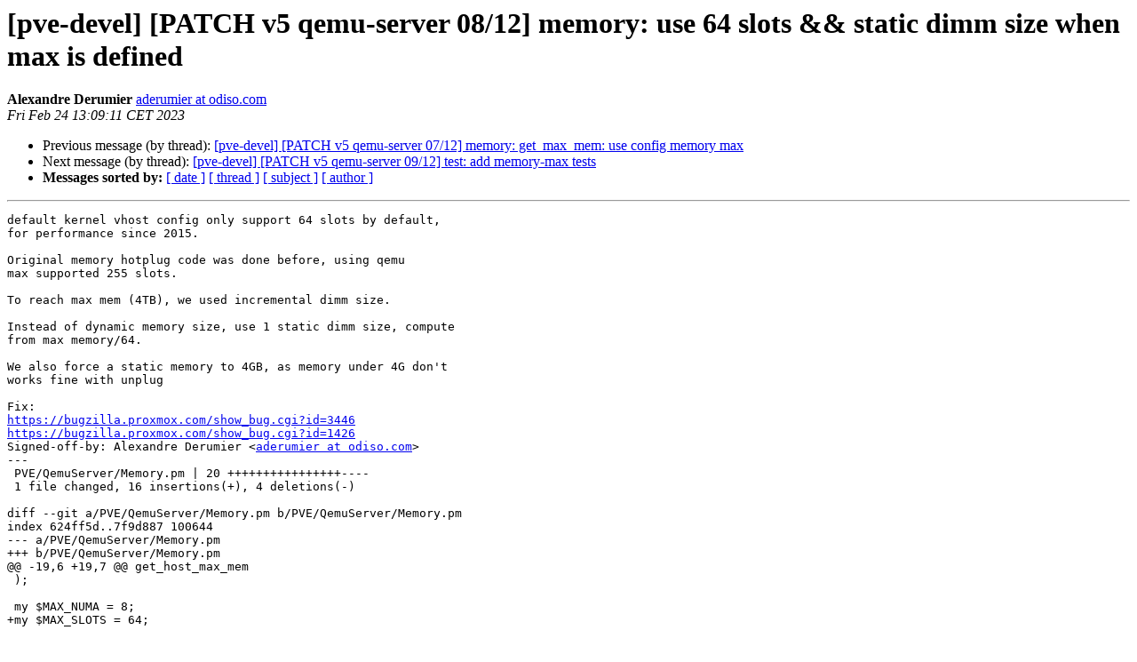

--- FILE ---
content_type: text/html
request_url: https://lists.proxmox.com/pipermail/pve-devel/2023-February/055931.html
body_size: 2046
content:
<!DOCTYPE HTML PUBLIC "-//W3C//DTD HTML 4.01 Transitional//EN">
<HTML>
 <HEAD>
   <TITLE> [pve-devel] [PATCH v5 qemu-server 08/12] memory: use 64 slots &amp;&amp; static dimm size when max is defined
   </TITLE>
   <LINK REL="Index" HREF="index.html" >
   <LINK REL="made" HREF="mailto:pve-devel%40lists.proxmox.com?Subject=Re%3A%20%5Bpve-devel%5D%20%5BPATCH%20v5%20qemu-server%2008/12%5D%20memory%3A%20use%2064%20slots%20%26%26%0A%20static%20dimm%20size%20when%20max%20is%20defined&In-Reply-To=%3C20230224120915.1481910-9-aderumier%40odiso.com%3E">
   <META NAME="robots" CONTENT="index,nofollow">
   <style type="text/css">
       pre {
           white-space: pre-wrap;       /* css-2.1, curent FF, Opera, Safari */
           }
   </style>
   <META http-equiv="Content-Type" content="text/html; charset=us-ascii">
   <LINK REL="Previous"  HREF="055923.html">
   <LINK REL="Next"  HREF="055925.html">
 </HEAD>
 <BODY BGCOLOR="#ffffff">
   <H1>[pve-devel] [PATCH v5 qemu-server 08/12] memory: use 64 slots &amp;&amp; static dimm size when max is defined</H1>
    <B>Alexandre Derumier</B> 
    <A HREF="mailto:pve-devel%40lists.proxmox.com?Subject=Re%3A%20%5Bpve-devel%5D%20%5BPATCH%20v5%20qemu-server%2008/12%5D%20memory%3A%20use%2064%20slots%20%26%26%0A%20static%20dimm%20size%20when%20max%20is%20defined&In-Reply-To=%3C20230224120915.1481910-9-aderumier%40odiso.com%3E"
       TITLE="[pve-devel] [PATCH v5 qemu-server 08/12] memory: use 64 slots &amp;&amp; static dimm size when max is defined">aderumier at odiso.com
       </A><BR>
    <I>Fri Feb 24 13:09:11 CET 2023</I>
    <P><UL>
        <LI>Previous message (by thread): <A HREF="055923.html">[pve-devel] [PATCH v5 qemu-server 07/12] memory: get_max_mem: use config memory max
</A></li>
        <LI>Next message (by thread): <A HREF="055925.html">[pve-devel] [PATCH v5 qemu-server 09/12] test: add memory-max tests
</A></li>
         <LI> <B>Messages sorted by:</B> 
              <a href="date.html#55931">[ date ]</a>
              <a href="thread.html#55931">[ thread ]</a>
              <a href="subject.html#55931">[ subject ]</a>
              <a href="author.html#55931">[ author ]</a>
         </LI>
       </UL>
    <HR>  
<!--beginarticle-->
<PRE>default kernel vhost config only support 64 slots by default,
for performance since 2015.

Original memory hotplug code was done before, using qemu
max supported 255 slots.

To reach max mem (4TB), we used incremental dimm size.

Instead of dynamic memory size, use 1 static dimm size, compute
from max memory/64.

We also force a static memory to 4GB, as memory under 4G don't
works fine with unplug

Fix:
<A HREF="https://bugzilla.proxmox.com/show_bug.cgi?id=3446">https://bugzilla.proxmox.com/show_bug.cgi?id=3446</A>
<A HREF="https://bugzilla.proxmox.com/show_bug.cgi?id=1426">https://bugzilla.proxmox.com/show_bug.cgi?id=1426</A>
Signed-off-by: Alexandre Derumier &lt;<A HREF="https://lists.proxmox.com/cgi-bin/mailman/listinfo/pve-devel">aderumier at odiso.com</A>&gt;
---
 PVE/QemuServer/Memory.pm | 20 ++++++++++++++++----
 1 file changed, 16 insertions(+), 4 deletions(-)

diff --git a/PVE/QemuServer/Memory.pm b/PVE/QemuServer/Memory.pm
index 624ff5d..7f9d887 100644
--- a/PVE/QemuServer/Memory.pm
+++ b/PVE/QemuServer/Memory.pm
@@ -19,6 +19,7 @@ get_host_max_mem
 );
 
 my $MAX_NUMA = 8;
+my $MAX_SLOTS = 64;
 
 our $memory_fmt = {
     current =&gt; {
@@ -73,7 +74,13 @@ my sub get_static_mem {
     my $static_memory = 0;
     my $memory = parse_memory($conf-&gt;{memory});
 
-    if ($hotplug) {
+    if ($memory-&gt;{max}) {
+	my $dimm_size = $memory-&gt;{max} / $MAX_SLOTS;
+	#static mem can't be lower than 4G and lower than 1 dimmsize by socket
+	$static_memory = $dimm_size * $sockets;
+	$static_memory = 4096 if $static_memory &lt; 4096;
+    } elsif ($hotplug) {
+	#legacy
 	$static_memory = 1024;
 	$static_memory = $static_memory * $sockets if ($conf-&gt;{hugepages} &amp;&amp; $conf-&gt;{hugepages} == 1024);
     } else {
@@ -196,7 +203,10 @@ sub foreach_dimm{
     my $current_size = $static_memory;
     my $dimm_size = 0;
 
-    if($conf-&gt;{hugepages} &amp;&amp; $conf-&gt;{hugepages} == 1024) {
+    my $confmem = parse_memory($conf-&gt;{memory});
+    if ($confmem-&gt;{max}) {
+	$dimm_size = $confmem-&gt;{max} / $MAX_SLOTS;
+    } elsif($conf-&gt;{hugepages} &amp;&amp; $conf-&gt;{hugepages} == 1024) {
 	$dimm_size = 1024;
     } else {
 	$dimm_size = 512;
@@ -215,7 +225,7 @@ sub foreach_dimm{
 	    &amp;$func($conf, $vmid, $name, $dimm_size, $numanode, $current_size, $memory);
 	    return  $current_size if $current_size &gt;= $memory;
 	}
-	$dimm_size *= 2;
+	$dimm_size *= 2 if !$confmem-&gt;{max};
     }
 }
 
@@ -371,7 +381,9 @@ sub config {
 	}
 
 	die &quot;minimum memory must be ${static_memory}MB\n&quot; if($memory &lt; $static_memory);
-	push @$cmd, '-m', &quot;size=${static_memory},slots=255,maxmem=${MAX_MEM}M&quot;;
+	my $confmem = parse_memory($conf-&gt;{memory});
+	my $slots = $confmem-&gt;{max} ? $MAX_SLOTS : 255;
+	push @$cmd, '-m', &quot;size=${static_memory},slots=$slots,maxmem=${MAX_MEM}M&quot;;
 
     } else {
 
-- 
2.30.2



</PRE>

<!--endarticle-->
    <HR>
    <P><UL>
        <!--threads-->
	<LI>Previous message (by thread): <A HREF="055923.html">[pve-devel] [PATCH v5 qemu-server 07/12] memory: get_max_mem: use config memory max
</A></li>
	<LI>Next message (by thread): <A HREF="055925.html">[pve-devel] [PATCH v5 qemu-server 09/12] test: add memory-max tests
</A></li>
         <LI> <B>Messages sorted by:</B> 
              <a href="date.html#55931">[ date ]</a>
              <a href="thread.html#55931">[ thread ]</a>
              <a href="subject.html#55931">[ subject ]</a>
              <a href="author.html#55931">[ author ]</a>
         </LI>
       </UL>

<hr>
<a href="https://lists.proxmox.com/cgi-bin/mailman/listinfo/pve-devel">More information about the pve-devel
mailing list</a><br>
</body></html>
